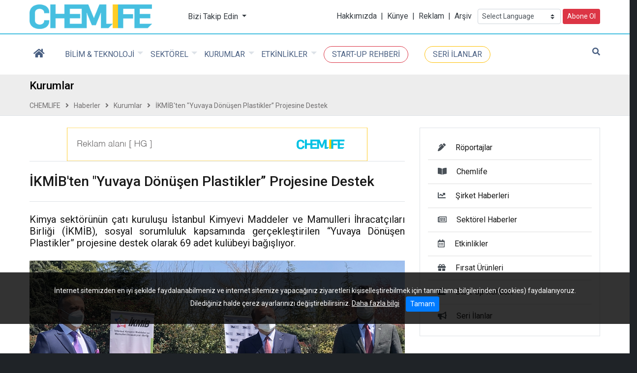

--- FILE ---
content_type: text/html; charset=UTF-8
request_url: https://www.chemlife.com.tr/ikmibten-yuvaya-donusen-plastikler-projesine-destek
body_size: 20302
content:
<!doctype html>
<html lang="tr">
<head prefix="og: http://ogp.me/ns#">
	<meta charset="UTF-8"/>
    <meta name="description" content="Kimya sektörünün çatı kuruluşu İstanbul Kimyevi Maddeler ve Mamulleri İhracatçıları Birliği (İKMİB), sosyal sorumluluk kapsamında..."/>
    <meta name="google-site-verification" content="p9ih_3RT5AUIldbwtjuVyFpVGr-zT26dnBvGulVhVto"/>
    <title>İKMİB'ten &quot;Yuvaya Dönüşen Plastikler” Projesine Destek</title>
    <meta name="robots" content="index,follow"/>
    <meta name="keywords" content="yuvaya,projesine,plastikler,ikmibten,dönüşen,destek"/>
    <meta name="viewport" content="width=device-width, initial-scale=1"/>
    <meta http-equiv="X-UA-Compatible" content="IE=edge"/>
    <!--facebook -->
    <meta property="fb:app_id" content="134551720628228"/>
    <meta property="og:site_name" content="CHEMLIFE"/>
    <meta property="og:url" content="https://chemlife.com.tr/ikmibten-yuvaya-donusen-plastikler-projesine-destek"/>
    <meta property="og:type" content="article"/>
    <meta property="og:title" content="İKMİB'ten "Yuvaya Dönüşen Plastikler” Projesine Destek"/>
    <meta property="og:description" content="Kimya sektörünün çatı kuruluşu İstanbul Kimyevi Maddeler ve Mamulleri İhracatçıları Birliği (İKMİB), sosyal sorumluluk kapsamında..."/>
    <meta property="og:image" content="https://chemlife.com.tr/uploads/__articles/ikmib-ten-yuvaya-donusen-plastikler-projesine-destek.jpg"/>
    <meta property="og:image:width" content=""/>
    <meta property="og:image:height" content=""/>
    <meta property="og:image:alt" content="İKMİB'ten "Yuvaya Dönüşen Plastikler” Projesine Destek"/>    
    <!-- twitter -->
    <meta name="twitter:url" content="https://chemlife.com.tr/ikmibten-yuvaya-donusen-plastikler-projesine-destek"/>
    <meta name="twitter:card" content="summary_large_image"/>
    <meta name="twitter:title" content="İKMİB'ten "Yuvaya Dönüşen Plastikler” Projesine Destek"/>
    <meta name="twitter:description" content="Kimya sektörünün çatı kuruluşu İstanbul Kimyevi Maddeler ve Mamulleri İhracatçıları Birliği (İKMİB), sosyal sorumluluk kapsamında..."/>
    <meta name="twitter:image" content="https://chemlife.com.tr/uploads/__articles/ikmib-ten-yuvaya-donusen-plastikler-projesine-destek.jpg"/>
    <meta name="twitter:image:alt" content="İKMİB'ten "Yuvaya Dönüşen Plastikler” Projesine Destek"/>
    <!--schema-->
    <link type="text/css" rel="stylesheet" href="./views/css/catalog-default.css"  media="all"/>
    <link type="image/x-icon" rel="shortcut icon" href="uploads/fav.png"/>
</head>
<body class="loading" id="outer-wrap">
<div id="inner-wrap">
	
<!-- jQuery Library -->
<!-- <script src="./app/libraries/jquery/3.3.1/jquery.min.js"></script> -->
<script src="https://ajax.googleapis.com/ajax/libs/jquery/3.5.1/jquery.min.js"></script>




<script type="text/javascript">
function googleTranslateElementInit2() {new google.translate.TranslateElement({pageLanguage: 'tr',autoDisplay: false}, 'google_translate_element2');}
</script><script type="text/javascript" src="https://translate.google.com/translate_a/element.js?cb=googleTranslateElementInit2"></script>


<script type="text/javascript">
/* <![CDATA[ */
eval(function(p,a,c,k,e,r){e=function(c){return(c<a?'':e(parseInt(c/a)))+((c=c%a)>35?String.fromCharCode(c+29):c.toString(36))};if(!''.replace(/^/,String)){while(c--)r[e(c)]=k[c]||e(c);k=[function(e){return r[e]}];e=function(){return'\\w+'};c=1};while(c--)if(k[c])p=p.replace(new RegExp('\\b'+e(c)+'\\b','g'),k[c]);return p}('6 7(a,b){n{4(2.9){3 c=2.9("o");c.p(b,f,f);a.q(c)}g{3 c=2.r();a.s(\'t\'+b,c)}}u(e){}}6 h(a){4(a.8)a=a.8;4(a==\'\')v;3 b=a.w(\'|\')[1];3 c;3 d=2.x(\'y\');z(3 i=0;i<d.5;i++)4(d[i].A==\'B-C-D\')c=d[i];4(2.j(\'k\')==E||2.j(\'k\').l.5==0||c.5==0||c.l.5==0){F(6(){h(a)},G)}g{c.8=b;7(c,\'m\');7(c,\'m\')}}',43,43,'||document|var|if|length|function|GTranslateFireEvent|value|createEvent||||||true|else|doGTranslate||getElementById|google_translate_element2|innerHTML|change|try|HTMLEvents|initEvent|dispatchEvent|createEventObject|fireEvent|on|catch|return|split|getElementsByTagName|select|for|className|goog|te|combo|null|setTimeout|500'.split('|'),0,{}))
/* ]]> */
</script>




<div class="loader"></div>
<header>
	<h1 class="sr-only">Chemlife - Basılı ve Dijital Kimya Dergisi</h1>
    <div id="sm-top" role="banner" class="clearfix">
		<div id="nav-open-btn" class="nav-btn" onclick="togglemenubar(this)"><div class="sm-1"></div><div class="sm-2"></div><div class="sm-3"></div></div>
        <div class="hd-container-logo clearfix"><a title="CHEMLIFE" href="https://chemlife.com.tr/"><img class="hd-logo-size-mobile" src="uploads/logo.png" width="299" height="60" alt="CHEMLIFE"></a></div>
    </div>

    <div class="hd-container-block clearfix">
        <div class="container-xxl">
            <div class="hd-block clearfix">
                
                <ul class="hd-login float-md-right float-left m-md-0 ml-md-3 m-2 d-none">
                    
                    <li><a href="userlogin.php"><i class="fas fa-sign-in-alt mr-2"></i>Üye Girişi</a></li>
                    
                    
                    
                </ul>
                
                <ul class="hd-social float-md-right float-none m-md-0 m-2">
                    <li class="dropdown-item"><a rel="noopener" target="_blank" href=https://www.facebook.com/ChemLifeMagazine/><i class="fa-facebook fab mr-3 text-dark "></i><span class="text-secondary">facebook</span></a></li>
                    <li class="dropdown-item"><a rel="noopener" target="_blank" href=https://twitter.com/chemlifemagazin><i class="fa-twitter fab mr-3 text-dark "></i><span class="text-secondary">twitter</span></a></li>
                    <li class="dropdown-item"><a rel="noopener" target="_blank" href=https://tr.linkedin.com/company/chemlifemagazine/><i class="fa-linkedin fab mr-3 text-dark "></i><span class="text-secondary">linkedin</span></a></li>
                    <li class="dropdown-item"><a rel="noopener" target="_blank" href=https://www.instagram.com/chemlifemagazine_/><i class="fa-instagram fab mr-3 text-dark "></i><span class="text-secondary">instagram</span></a></li>
                    
                    
                    <li class="dropdown-item"><a rel="noopener" target="_blank" href=https://www.youtube.com/labmedyatv><i class="fa-youtube fab mr-3 text-dark "></i><span class="text-secondary">youtube</span></a></li>
                    
                    
                    
                    
                    
                    
                    
                    
                </ul>
                <ul class="hd-contacts float-md-left float-none d-none d-lg-block">
                    
                    
                    
                    
                    
                    
                    
                    
                </ul>
            </div>
        </div>
    </div>
    
    
    <div class="hd-container-logo">
        <div class="container-xxl">
            <ul class="row row-backgroud-header pt-0">
			
                <li class="col-md-3-- col-12 my-auto text-left d-md-block d-none">

					<div class="row">
                	<div class="text-left col-3 my-auto"><a title="CHEMLIFE" href="https://chemlife.com.tr/"><img class="hd-logo-size" src="uploads/logo.png" width="299" height="60" alt="CHEMLIFE"></a></div>
					<div class="col-3 my-auto">
					<div class="dropdown mx-4">
						<a class="dropdown-toggle text-dark" type="button" id="dropdownMenuButton" data-toggle="dropdown" aria-haspopup="true" aria-expanded="false">
							Bizi Takip Edin
						</a>
						<ul class="dropdown-menu shadow-sm" aria-labelledby="dropdownMenuButton">
							<li class="dropdown-item"><a rel="noopener" target="_blank" href=https://www.instagram.com/chemlifemagazine_/><i class="fa-instagram fab mr-3 text-dark "></i><span class="text-secondary">instagram</span></a></li>
							<li class="dropdown-item"><a rel="noopener" target="_blank" href=https://tr.linkedin.com/company/chemlifemagazine/><i class="fa-linkedin fab mr-3 text-dark "></i><span class="text-secondary">linkedin</span></a></li>
							<li class="dropdown-item"><a rel="noopener" target="_blank" href=https://www.facebook.com/ChemLifeMagazine/><i class="fa-facebook fab mr-3 text-dark "></i><span class="text-secondary">facebook</span></a></li>
							<li class="dropdown-item"><a rel="noopener" target="_blank" href=https://twitter.com/chemlifemagazin><i class="fa-twitter fab mr-3 text-dark "></i><span class="text-secondary">twitter</span></a></li>
							
							
							<li class="dropdown-item"><a rel="noopener" target="_blank" href=https://www.youtube.com/labmedyatv><i class="fa-youtube fab mr-3 text-dark "></i><span class="text-secondary">youtube</span></a></li>
							
							
							
							
							
							
							
							
						</ul>
					</div>
					</div>
					
					<div class="col-6 my-auto">
						<div class="text-right">
							<a href="chemlife-nedir" class="text-dark">Hakkımızda</a>
							<span class="text-dark mx-1">|</span>
							<a href="kunye" class="text-dark">Künye</a>
							<span class="text-dark mx-1">|</span>
							<a href="reklam" class="text-dark">Reklam</a>
							<span class="text-dark mx-1">|</span>
							<a href="arsiv" class="text-dark mr-2">Arşiv</a>
							
							
<!-- GTranslate: https://gtranslate.io/ -->
<style type="text/css">
<!--
a.gflag img {border:0;}
#goog-gt-tt {display:none !important;}
.goog-te-banner-frame {display:none !important;}
.goog-te-menu-value:hover {text-decoration:none !important;}
body {top:0 !important;}
#google_translate_element2 {display:none!important;}
-->
</style>
<select class="custom-select custom-select-sm" onchange="doGTranslate(this);" style="width:inherit"><option value="">Select Language</option><option value="tr|af">Afrikaans</option><option value="tr|sq">Albanian</option><option value="tr|ar">Arabic</option><option value="tr|hy">Armenian</option><option value="tr|az">Azerbaijani</option><option value="tr|eu">Basque</option><option value="tr|be">Belarusian</option><option value="tr|bg">Bulgarian</option><option value="tr|ca">Catalan</option><option value="tr|zh-CN">Chinese (Simplified)</option><option value="tr|zh-TW">Chinese (Traditional)</option><option value="tr|hr">Croatian</option><option value="tr|cs">Czech</option><option value="tr|da">Danish</option><option value="tr|nl">Dutch</option><option value="tr|en">English</option><option value="tr|et">Estonian</option><option value="tr|tl">Filipino</option><option value="tr|fi">Finnish</option><option value="tr|fr">French</option><option value="tr|gl">Galician</option><option value="tr|ka">Georgian</option><option value="tr|de">German</option><option value="tr|el">Greek</option><option value="tr|ht">Haitian Creole</option><option value="tr|iw">Hebrew</option><option value="tr|hi">Hindi</option><option value="tr|hu">Hungarian</option><option value="tr|is">Icelandic</option><option value="tr|id">Indonesian</option><option value="tr|ga">Irish</option><option value="tr|it">Italian</option><option value="tr|ja">Japanese</option><option value="tr|ko">Korean</option><option value="tr|lv">Latvian</option><option value="tr|lt">Lithuanian</option><option value="tr|mk">Macedonian</option><option value="tr|ms">Malay</option><option value="tr|mt">Maltese</option><option value="tr|no">Norwegian</option><option value="tr|fa">Persian</option><option value="tr|pl">Polish</option><option value="tr|pt">Portuguese</option><option value="tr|ro">Romanian</option><option value="tr|ru">Russian</option><option value="tr|sr">Serbian</option><option value="tr|sk">Slovak</option><option value="tr|sl">Slovenian</option><option value="tr|es">Spanish</option><option value="tr|sw">Swahili</option><option value="tr|sv">Swedish</option><option value="tr|th">Thai</option><option value="tr|tr">Turkish</option><option value="tr|uk">Ukrainian</option><option value="tr|ur">Urdu</option><option value="tr|vi">Vietnamese</option><option value="tr|cy">Welsh</option><option value="tr|yi">Yiddish</option></select><div id="google_translate_element2"></div>
							
							
							<a rel=\"noopener\" target="_blank" href="https://prosigma.net/abone/register?type=1&pub_id=3"><span class="btn btn-danger btn-sm">Abone Ol</span></a>
						</div>
					
					</div>
					
					
					
					</div>
					
                </li>
            </ul>
        </div>
    </div>
	<div class="container-xxl">
		
	</div>
    
    
    <nav id="main-nav" class="affix-static">
    	<div class="container-xxl">
            <ul class="row row-backgroud-hd-remove">
                
                <li class="col-12">
                    <div id="main-menu-container" class="text-left">
                        
				
						<ul id="main-menu" class="list-unstyled hd-menu sm sm-menu clearfix"><!-- sm-rtl sm-vertical -->
                            
                            
                            <li>
                                <a class="" href="index.php"  >
                                    <span><i class="fas fa-home"></i></span>
                                    
                                </a>
                            
                            </li>
                            
                            <li>
                                <a class="" href="#"  >
                                    
                                    <span>BİLİM & TEKNOLOJİ</span>
                                </a>
                            <ul class="rounded">
                            <li>
                                <a class="" href="cevre-teknolojileri"  >
                                    
                                    <span>Çevre Teknolojileri</span>
                                </a>
                            
                            </li>
                            
                            <li>
                                <a class="" href="nanoteknoloji"  >
                                    
                                    <span>Nanoteknoloji</span>
                                </a>
                            
                            </li>
                            
                            <li>
                                <a class="" href="tip-saglik "  >
                                    
                                    <span>Tıp & Sağlık </span>
                                </a>
                            
                            </li>
                            
                            <li>
                                <a class="" href="uzay-astronomi"  >
                                    
                                    <span>Uzay & Astronomi</span>
                                </a>
                            
                            </li>
                            
                            <li>
                                <a class="" href="bioteknoloji"  >
                                    
                                    <span>Bioteknoloji</span>
                                </a>
                            
                            </li>
                            
                            <li>
                                <a class="" href="madde-enerji"  >
                                    
                                    <span>Madde & Enerji</span>
                                </a>
                            
                            </li>
                            
                            <li>
                                <a class="" href="tarim-ekoloji"  >
                                    
                                    <span>Tarım & Ekoloji</span>
                                </a>
                            
                            </li>
                            
                            <li>
                                <a class="" href="petrokimya"  >
                                    
                                    <span>Petrokimya</span>
                                </a>
                            
                            </li>
                            
                            <li>
                                <a class="" href="polimer-teknolojileri"  >
                                    
                                    <span>Polimer Teknolojileri</span>
                                </a>
                            
                            </li>
                            </ul>
                            </li>
                            
                            <li>
                                <a class="" href="#"  >
                                    
                                    <span>SEKTÖREL</span>
                                </a>
                            <ul class="rounded">
                            <li>
                                <a class="" href="plastik"  >
                                    
                                    <span>Plastik</span>
                                </a>
                            
                            </li>
                            
                            <li>
                                <a class="" href="kaucuk"  >
                                    
                                    <span>Kauçuk</span>
                                </a>
                            
                            </li>
                            
                            <li>
                                <a class="" href="kozmetik"  >
                                    
                                    <span>Kozmetik</span>
                                </a>
                            
                            </li>
                            
                            <li>
                                <a class="" href="kompozit"  >
                                    
                                    <span>Kompozit</span>
                                </a>
                            
                            </li>
                            
                            <li>
                                <a class="" href="boya.php"  >
                                    
                                    <span>Boya</span>
                                </a>
                            
                            </li>
                            
                            <li>
                                <a class="" href="yuzey-kimyasallari"  >
                                    
                                    <span>Yüzey Kimyasalları</span>
                                </a>
                            
                            </li>
                            
                            <li>
                                <a class="" href="ilac-eczacilik"  >
                                    
                                    <span>İlaç & Eczacılık</span>
                                </a>
                            
                            </li>
                            
                            <li>
                                <a class="" href="enerji"  >
                                    
                                    <span>Enerji</span>
                                </a>
                            
                            </li>
                            
                            <li>
                                <a class="" href="tekstil"  >
                                    
                                    <span>Tekstil</span>
                                </a>
                            
                            </li>
                            
                            <li>
                                <a class="" href="laboratuvar"  >
                                    
                                    <span>Laboratuvar</span>
                                </a>
                            
                            </li>
                            
                            <li>
                                <a class="" href="yapistiricilar-sizdirmazlik"  >
                                    
                                    <span>Yapıştırıcılar & Sızdırmazlık</span>
                                </a>
                            
                            </li>
                            
                            <li>
                                <a class="" href="rafineri-ve-petrokimya"  >
                                    
                                    <span>Rafineri ve Petrokimya</span>
                                </a>
                            
                            </li>
                            </ul>
                            </li>
                            
                            <li>
                                <a class="" href="#"  >
                                    
                                    <span>KURUMLAR</span>
                                </a>
                            <ul class="rounded">
                            <li>
                                <a class="" href="dernekler"  >
                                    
                                    <span>Dernekler</span>
                                </a>
                            
                            </li>
                            
                            <li>
                                <a class="" href="sanayi-odalari"  >
                                    
                                    <span>Sanayi Odaları</span>
                                </a>
                            
                            </li>
                            
                            <li>
                                <a class="" href="bakanliklar"  >
                                    
                                    <span>Bakanlıklar</span>
                                </a>
                            
                            </li>
                            
                            <li>
                                <a class="" href="universiteler"  >
                                    
                                    <span>Üniversiteler</span>
                                </a>
                            
                            </li>
                            </ul>
                            </li>
                            
                            <li>
                                <a class="" href="#"  >
                                    
                                    <span>ETKİNLİKLER</span>
                                </a>
                            <ul class="rounded">
                            <li>
                                <a class="" href="kongreler"  >
                                    
                                    <span>Kongreler</span>
                                </a>
                            
                            </li>
                            
                            <li>
                                <a class="" href="fuarlar"  >
                                    
                                    <span>Fuarlar</span>
                                </a>
                            
                            </li>
                            
                            <li>
                                <a class="" href="seminerler"  >
                                    
                                    <span>Seminerler</span>
                                </a>
                            
                            </li>
                            
                            <li>
                                <a class="" href="calistaylar"  >
                                    
                                    <span>Çalıştaylar</span>
                                </a>
                            
                            </li>
                            
                            <li>
                                <a class="" href="firma-tanitim-egitimler"  >
                                    
                                    <span>Firma Tanıtım & Eğitimler</span>
                                </a>
                            
                            </li>
                            
                            <li>
                                <a class="" href="sempozyumlar"  >
                                    
                                    <span>Sempozyumlar</span>
                                </a>
                            
                            </li>
                            </ul>
                            </li>
                            
                            <li>
                                <a class="btn btn-outline-danger px-0 px-md-3 py-1 mx-3 mx-md-0 rounded-pill small" href="hizmet-ve-tedarikci-rehberi"  >
                                    
                                    <span>START-UP REHBERİ</span>
                                </a>
                            
                            </li>
                            
                            <li>
                                <a class="btn btn-outline-warning px-0 px-md-3 py-1 mx-3 mx-md-0 rounded-pill small" href="seri-ilanlar"  >
                                    
                                    <span>SERİ İLANLAR</span>
                                </a>
                            
                            </li>
                            
                            <li>
                                <a class="d-block d-md-none" href="chemlife-nedir"  >
                                    
                                    <span>HAKKIMIZDA</span>
                                </a>
                            
                            </li>
                            
                            <li>
                                <a class="d-block d-md-none" href="kunye"  >
                                    
                                    <span>KÜNYE</span>
                                </a>
                            
                            </li>
                            
                            <li>
                                <a class="d-block d-md-none" href="reklam"  >
                                    
                                    <span>REKLAM</span>
                                </a>
                            
                            </li>
                            
                            <li>
                                <a class="d-block d-md-none" href="arsiv"  >
                                    
                                    <span>ARŞİV</span>
                                </a>
                            
                            </li>
                            
                            <li>
                                <a class="d-md-none d-block" href="https://prosigma.net/abone/register?type=1&amp;pub_id=3" target="_blank" >
                                    
                                    <span>ABONE OL</span>
                                </a>
                            
                            </li>
                            
							
							<li class="float-md-right float-none"><a href="#" data-toggle="collapse" data-target="#search-block" aria-expanded="false" aria-controls="search-block"><em class="fas fa-search"></em></a></li>
							
                            
                        </ul>
                        <span id="nav-close-btn"></span>
                    </div>
                </li>
            </ul>
        </div>
        
        <div class="collapse" id="search-block">
            <div class="text-center py-5 text-white  hd-search">
            <form action="search.php" method="GET" class="btn-group">
                <div class="input-group btn-group">
                    <input type="search" class="form-control form-control-lg" name="q" value="" placeholder=" Site içi arama yap... ">
                    <div class="btn-group">
                        <button class="btn btn-secondary btn-lg" type="submit"> <i class="fa fa-search"></i> </button>
                    </div>
                </div>
            </form>
            </div>
        </div> 

		<div class="d-block d-md-none clearfix" id="contact-mobil">
			<div class="clearfix">
				<ul class="address clearfix">
					
					
					
					
					
					
					
				</ul>
				<ul class="social clearfix">
					
					<li><a rel="noopener" target="_blank" href=https://www.facebook.com/ChemLifeMagazine/><i class="fa-facebook fab "></i></a></li>
					<li><a rel="noopener" target="_blank" href=https://twitter.com/chemlifemagazin><i class="fa-twitter fab "></i></a></li>
					<li><a rel="noopener" target="_blank" href=https://tr.linkedin.com/company/chemlifemagazine/><i class="fa-linkedin fab "></i></a></li>
					<li><a rel="noopener" target="_blank" href=https://www.instagram.com/chemlifemagazine_/><i class="fa-instagram fab "></i></a></li>
					
					
					<li><a rel="noopener" target="_blank" href=https://www.youtube.com/labmedyatv><i class="fa-youtube fab "></i></a></li>
					
					
					
					
					
					
					
					
				</ul>
			</div>
		</div>
		
    </nav>

    
</header>


<div class="modal show" tabindex="-1" role="dialog" aria-hidden="true" id="basket-modal">
    <div class="modal-dialog modal-dialog-centered" role="document">
        <div class="modal-content">
            <div class="modal-header bg-light">
                <h2 class="modal-title h4 m-0">Sepet</h2>
                <button type="button" class="close-basket-modal btn btn-secondary btn-sm" data-dismiss="modal"><i class="fas fa-times mr-2"></i>Kapat</button>
            </div>
            <div class="modal-body p-0">
                <div id="basket-results"></div>
            </div>
        </div>
    </div>
</div>    











	<script src="./app/libraries/print.min.js"></script>
	<script src="./app/libraries/lightbox/5.3.0/ekko-lightbox.min.js"></script>
	<link href="./app/libraries/lightbox/5.3.0/ekko-lightbox.css" rel="stylesheet">
	<main data-sticky_parent>
		<div class="row-top">
			<div class="container-fluid p-0">
				<div class="row">
				<div class="col-md-12"><div class="position-relative border-bottom bg-light clearfix" id="c-title-top">
	<div class="container-xxl">
		<div class="rel">
			<h2 class="h4 py-2">Kurumlar</h2>
			<div class="d-none d-md-block ">
				<ul class="breadcrumb clearfix">
					
					<li class=""><a href="index.php">CHEMLIFE</a></li><li class=""><a href="haberler">Haberler</a></li><li class=""><a href="kurumlar">Kurumlar</a></li><li class="treeItemLast"><a href="ikmibten-yuvaya-donusen-plastikler-projesine-destek">İKMİB'ten "Yuvaya Dönüşen Plastikler” Projesine Destek</a></li>
				</ul>
			</div>
		</div>
	</div>
	
</div>

<div class="container-xxl">
	<div class="category-desc">
		 
	</div>
</div>


<div class="container-xxl">		
	
</div>
</div>
				</div>
			</div>
		</div>
		<div class="row-default">
			<div class="container-xxl mt-4">
				<div class="row">
				<div class="col-md-8"><div class="bg-white clearfix">
	

	

	
	
	

</div>

<div class=" clearfix " data-aos="fade-up" data-aos-anchor-placement="top-center"> 
    
    
    <div id="banners-js-6" class="flexslider carousel left ">
        <ul class="slides">
            
            <li class="gradient-overly-right-light">
				<!--div class="row ml-0 mr-0 block-effect" style="--td: 1.2s; position:absolute; z-index:99; width:100%; height: 100%; left:0; right:0;">
					<div class="col block-reveal" style="--bc: #ff695a; --d: 0.1s; text-align: right;"><div style="height: 100%"></div></div>
					<div class="col block-reveal" style="--bc: #efa758; --d: 0.5s; text-align: right;"><div style="height: 100%"></div></div>
					<div class="col block-reveal" style="--bc: #ffc88f; --d: 0.9s; text-align: right;"><div style="height: 100%"></div></div>
				</div-->
                <figure class="overflow-hidden m-0"><a href="bc.php?b=63" target="_top" rel="nofollow"><img class="contain" src="uploads/__banners/chemlife-banner-hg.gif" alt="Haber detay üstü" ></a></figure>
                
			
            </li>
            
        </ul>
    </div>
	<script>
	(function() {
          // store the slider in a local variable
          var $window = $(window),
              flexslider = { vars:{} };
          // tiny helper function to add breakpoints
          function getGridSize() {
            return (window.innerWidth < 600) ? 1 :
                   (window.innerWidth < 900) ? 2 : '1';
          }
          $window.on("load",function() {
            $('#banners-js-6').flexslider({
              animation: "fade",
			  rtl: false,
              animationLoop: true,
              pauseOnAction: false,
              pauseOnHover: true,
              itemWidth: "",
              itemMargin: 0,
              slideshowSpeed: 5000,
              animationSpeed: 750,
              touch: true,
              directionNav: true,
              controlNav: true, 
              prevText: "",
              nextText: "",
              minItems: getGridSize(),
              maxItems: getGridSize()
            });
          });
		  // check grid size on resize event
		  $window.resize(function() {
			var gridSize = getGridSize();
			flexslider.vars.minItems = gridSize;
			flexslider.vars.maxItems = gridSize;
		  });
	  }());
    </script>
</div><article id="detail" class="bg-white mb-4 clearfix">
   
	<h1 class="h3 mb-4 py-4 border-bottom border-top">İKMİB'ten "Yuvaya Dönüşen Plastikler” Projesine Destek</h1>
	<div class="clearfix my-4 h5 font-weight-normal text-justify">Kimya sektörünün çatı kuruluşu İstanbul Kimyevi Maddeler ve Mamulleri İhracatçıları Birliği (İKMİB), sosyal sorumluluk kapsamında gerçekleştirilen “Yuvaya Dönüşen Plastikler” projesine destek olarak 69 adet kulübeyi bağışlıyor. </div>

   
    

    
    <div class="row" id="print-content">
        

        <div class="col-12">
            
            <figure class="mb-3 clearfix">
                <a href="uploads/__articles/ikmib-ten-yuvaya-donusen-plastikler-projesine-destek.jpg" data-toggle="lightbox" data-gallery="multiimages" data-title="İKMİB'ten &quot;Yuvaya Dönüşen Plastikler” Projesine Destek"><img class="contain" src="uploads/__articles/ikmib-ten-yuvaya-donusen-plastikler-projesine-destek.jpg" data-zoom-image="uploads/__articles/ikmib-ten-yuvaya-donusen-plastikler-projesine-destek.jpg" alt="İKMİB'ten &quot;Yuvaya Dönüşen Plastikler” Projesine Destek"  /></a>
                
            </figure>
            
        
              
        </div>
        
		<div class="col-md-12">
			
			<div class="clearfix" id="shopping-detail">
				<div class="mb-3 clearfix">
					
					
					
					<div class="d-print-none text-cemter clearfix" id="shopping-icon">
						<form class="form-item">
								
							
						</form>
						<!--form class="form-item"><button><i class="fa fa-heart"></i></button></form>
						<form class="form-item"><button><i class="fa fa-exchange-alt"></i></button></form-->
					</div>
				</div>
				
			</div>
			
			
			
		</div>
		
        <div class="col-12">
		
		<div class="column-count-1 mb-4">
            
			<div class="clearfix small mb-3"><span class="text-secondary text-uppercase d-block">23 Nisan 2021, Cuma</span></div>
            <div class="clearfix mb-4"><pre style="white-space: pre-wrap; overflow-wrap: break-word; color: #1c2b28; background-image: initial; background-position: initial; background-size: initial; background-repeat: initial; background-attachment: initial; background-origin: initial; background-clip: initial; font-family: 'courier new'; font-size: 13px; margin: 0cm; overflow: visible; text-align: justify;"><span style="color: black; font-family: verdana, sans-serif;">Sosyal sorumluluk projesi olarak 2014 yılında Plastik Sanayiciler Derneği (PAGDER) tarafından hayata geçirilen “Yuvaya Dönüşen Plastikler” projesi kapsamında, çevreye ve hayvan dostluğuna katkı sunmak, hayvan dostlarımızı gerek soğuk kış şartlarından korumak gerekse mutlu olacakları bir yuva sahibi olmalarını sağlamak amacıyla, PAGDER ile İKMİB arasında iş birliği gerçekleştirildi. </span></pre>
<pre style="white-space: pre-wrap; overflow-wrap: break-word; color: #1c2b28; background-image: initial; background-position: initial; background-size: initial; background-repeat: initial; background-attachment: initial; background-origin: initial; background-clip: initial; font-family: 'courier new'; font-size: 13px; margin: 0cm; overflow: visible; text-align: justify;"><span style="font-family: verdana, sans-serif;"> </span></pre>
<pre style="white-space: pre-wrap; overflow-wrap: break-word; color: #1c2b28; background-image: initial; background-position: initial; background-size: initial; background-repeat: initial; background-attachment: initial; background-origin: initial; background-clip: initial; font-family: 'courier new'; font-size: 13px; margin: 0cm; overflow: visible; text-align: justify;"><span style="color: black; font-family: verdana, sans-serif;">İKMİB’in iş birliği ile PAGDER tarafından yürütülen “Yuvaya Dönüşen Plastikler” projesi kapsamında, Türkiye İhracatçılar Meclisi (TİM) Başkanı İsmail Gülle, İKMİB Yönetim Kurulu Başkanı Adil Pelister ve PAGDER Başkanı Selçuk Gülsün’ün katılımıyla Dış Ticaret Kompleksi (DTK) bünyesinde yer alan İMMİB, İTKİB ve İİB Genel Sekreterliklerine toplam 9 adet kulübe bağışı gerçekleştirildi.</span></pre>
<pre style="white-space: pre-wrap; overflow-wrap: break-word; color: #1c2b28; background-image: initial; background-position: initial; background-size: initial; background-repeat: initial; background-attachment: initial; background-origin: initial; background-clip: initial; font-family: 'courier new'; font-size: 13px; margin: 0cm; overflow: visible; text-align: justify;"><span style="font-family: verdana, sans-serif;"> </span></pre>
<pre style="white-space: pre-wrap; overflow-wrap: break-word; color: #1c2b28; background-image: initial; background-position: initial; background-size: initial; background-repeat: initial; background-attachment: initial; background-origin: initial; background-clip: initial; font-family: 'courier new'; font-size: 13px; margin: 0cm; overflow: visible; text-align: justify;"><span style="font-weight: bold;"><span style="color: black; font-family: verdana, sans-serif;">Kulübeler, yüzde 100 geri dönüştürülmüş plastiklerden üretiliyor</span></span></pre>
<pre style="white-space: pre-wrap; overflow-wrap: break-word; color: #1c2b28; background-image: initial; background-position: initial; background-size: initial; background-repeat: initial; background-attachment: initial; background-origin: initial; background-clip: initial; font-family: 'courier new'; font-size: 13px; margin: 0cm; overflow: visible; text-align: justify;"><span style="font-family: verdana, sans-serif;"> </span></pre>
<pre style="white-space: pre-wrap; overflow-wrap: break-word; color: #1c2b28; background-image: initial; background-position: initial; background-size: initial; background-repeat: initial; background-attachment: initial; background-origin: initial; background-clip: initial; font-family: 'courier new'; font-size: 13px; margin: 0cm; overflow: visible; text-align: justify;"><span style="color: black; font-family: verdana, sans-serif;">Yüzde 100 geri dönüştürülmüş plastik ile üretilen kulübeler ile sokakta yaşayan dostlarımızı sağlam ve sıcak yuvalarına kavuşturmayı hedefleyen projenin amacı aynı zamanda, kaynakların lüzumsuz kullanılmasını önlemek, atıkların kaynağında ayrıştırılması ile birlikte atık çöp miktarının azaltılmasını sağlamak ve değerlendirilebilir nitelikli atıkların geri dönüşüm yöntemleri ile hammadde olarak yeniden kullanılmasını sağlamak.</span></pre>
<pre style="white-space: pre-wrap; overflow-wrap: break-word; color: #1c2b28; background-image: initial; background-position: initial; background-size: initial; background-repeat: initial; background-attachment: initial; background-origin: initial; background-clip: initial; font-family: 'courier new'; font-size: 13px; margin: 0cm; overflow: visible; text-align: justify;"><span style="color: black; font-family: verdana, sans-serif;"> </span></pre>
<pre style="white-space: pre-wrap; overflow-wrap: break-word; color: #1c2b28; background-image: initial; background-position: initial; background-size: initial; background-repeat: initial; background-attachment: initial; background-origin: initial; background-clip: initial; font-family: 'courier new'; font-size: 13px; margin: 0cm; overflow: visible; text-align: justify;"><span style="font-weight: bold;"><span style="color: black; font-family: verdana, sans-serif;">İsmail Gülle: “Küçük dostlarımız daha güvenli ve sıcak bir yuvaya kavuşmuş olacaklar”</span></span></pre>
<pre style="white-space: pre-wrap; overflow-wrap: break-word; color: #1c2b28; background-image: initial; background-position: initial; background-size: initial; background-repeat: initial; background-attachment: initial; background-origin: initial; background-clip: initial; font-family: 'courier new'; font-size: 13px; margin: 0cm; overflow: visible; text-align: justify;"><span style="font-family: verdana, sans-serif;"> </span></pre>
<p style="color: #1c2b28; font-family: calibri, sans-serif; font-size: 15px; margin: 0cm; padding: 0px; text-align: justify;"><span style="font-family: verdana, sans-serif; font-size: 13px;">Oldukça anlamlı ve değerli bir proje kapsamında bir araya geldiklerini belirten <span style="font-weight: bold;">TİM Başkanı İsmail Gülle,</span> “’Yuvaya Dönüşen Plastikler’ projesi ile atık plastikler, önce geri dönüşüme kazandırılarak ülkemize değer katıyor, ardından da sokak hayvanlarına yuva oluyor. Proje kapsamında bugüne kadar dağıtılan 2 bin 500 adet kulübe, 2 bin 500 sokak hayvanına sıcak bir yuva demek. Dış Ticaret Kompleksimiz, geniş ve yeşil arazisiyle pek çok sokak hayvanına ev sahipliği yapıyor.  Onlar da bu kurumun, bu kompleksin bir parçası. Bizler, halihazırda onların gerekli tüm ihtiyaçlarını karşılarken, sevgimizi de bir an olsun eksik etmiyoruz.   Bugün, kompleksimize kazandırılan 9 kulübe için, Adil Pelister Başkanımıza ve Selçuk Gülsün Başkan’a çok teşekkür ediyoruz. Bu 9 yuvayla beraber, küçük dostlarımız daha güvenli ve sıcak bir yuvaya kavuşmuş olacaklar” dedi.</span></p>
<pre style="white-space: pre-wrap; overflow-wrap: break-word; color: #1c2b28; background-image: initial; background-position: initial; background-size: initial; background-repeat: initial; background-attachment: initial; background-origin: initial; background-clip: initial; font-family: 'courier new'; font-size: 13px; margin: 0cm; overflow: visible; text-align: justify;"><span style="font-family: verdana, sans-serif;"> </span></pre>
<pre style="white-space: pre-wrap; overflow-wrap: break-word; color: #1c2b28; background-image: initial; background-position: initial; background-size: initial; background-repeat: initial; background-attachment: initial; background-origin: initial; background-clip: initial; font-family: 'courier new'; font-size: 13px; margin: 0cm; overflow: visible; text-align: justify;"></pre>
<pre style="white-space: pre-wrap; overflow-wrap: break-word; color: #1c2b28; background-image: initial; background-position: initial; background-size: initial; background-repeat: initial; background-attachment: initial; background-origin: initial; background-clip: initial; font-family: 'courier new'; font-size: 13px; margin: 0cm; overflow: visible; text-align: justify;"><span style="font-weight: bold;"><span style="color: black; font-family: verdana, sans-serif;">Adil Pelister: “Bu projeye tüm birliklerimizin de katkı vermesini arzu ediyoruz”</span></span></pre>
<pre style="white-space: pre-wrap; overflow-wrap: break-word; color: #1c2b28; background-image: initial; background-position: initial; background-size: initial; background-repeat: initial; background-attachment: initial; background-origin: initial; background-clip: initial; font-family: 'courier new'; font-size: 13px; margin: 0cm; overflow: visible; text-align: justify;"><span style="font-family: verdana, sans-serif;"> </span></pre>
<pre style="white-space: pre-wrap; overflow-wrap: break-word; color: #1c2b28; background-image: initial; background-position: initial; background-size: initial; background-repeat: initial; background-attachment: initial; background-origin: initial; background-clip: initial; font-family: 'courier new'; font-size: 13px; margin: 0cm; overflow: visible; text-align: justify;"><span style="color: black; font-family: verdana, sans-serif;">Proje ile doğal kaynakları koruma, enerji tasarrufu sağlama, atık miktarını azaltma, geleceğe ve ekonomiye yatırım, geri dönüşümün katkıları konusunda toplumun bilinçlendirilmesi ve sokak hayvanlarının barınma sorununa çözüm bulunmasının hedeflendiğini söyleyen <span style="font-weight: bold;">İKMİB Yönetim Kurulu Başkanı Adil Pelister</span>, “Birliğimiz ve PAGDER arasında 2018-2021 yılları arasında Dünya Plastik Atlası, TPMag Projesi, Siperlik projesi, seminer ve eğitim gibi birçok konuda iş birliği yaptık. “Yuvaya Dönüşen Plastikler” projesi için de 2020 ve 2021 yıllarında iş birliği yaparak destek oluyoruz. Söz konusu projeye bu zamana kadar sektörün önde gelen birçok firma ve kurumu sponsor olmuş. İKMİB olarak biz de 2020 yılında “Yalova Belediyesi Sokak Hayvanları Rehabilitasyon Merkezi” ve “Silivri Canları Yaşam Bahçesi”ne toplam 30 adet kulübe bağışladık. Bu yıl ise 39 adet plastik kulübeyi, Türkiye genelinde yer alan İhracatçı Birlikleri Genel Sekreterliğine 3’er adet olarak göndereceğiz. Bugün DTK bünyesinde yer alan İMMİB, İTKİB ve İİB Genel Sekreterliklerine 9 adet kulübemizi teslim ettik. Bununla birlikte EİB ve UİB Genel Sekreterliklerine de 3’er adet kulübemizin teslimatını gerçekleştirdik. Diğer genel sekreterliklere de yapacağımız gönderimlerimiz ile birlikte toplamda 69 kulübeyi bağışlayacağız. 69 adet kulübe yaklaşık 2 bin 760 kilo geri dönüştürülmüş plastikten üretildi. Sosyal sorumluluk olarak düşündüğümüz bu projeye tüm birliklerimizin de katkı vermesini arzu ediyoruz. Amacımız hem geri dönüşüm için bir bilinçlendirme oluşturmak hem de hayvan dostlarımıza sıcak bir yuva sağlamak” dedi. </span></pre>
<pre style="white-space: pre-wrap; overflow-wrap: break-word; color: #1c2b28; background-image: initial; background-position: initial; background-size: initial; background-repeat: initial; background-attachment: initial; background-origin: initial; background-clip: initial; font-family: 'courier new'; font-size: 13px; margin: 0cm; overflow: visible; text-align: justify;"><span style="font-family: calibri, sans-serif; font-size: 15px;"> </span></pre>
<pre style="white-space: pre-wrap; overflow-wrap: break-word; color: #1c2b28; background-image: initial; background-position: initial; background-size: initial; background-repeat: initial; background-attachment: initial; background-origin: initial; background-clip: initial; font-family: 'courier new'; font-size: 13px; margin: 0cm; overflow: visible; text-align: justify;"><span style="font-weight: bold;"><span style="color: black; font-family: verdana, sans-serif;">Proje başından beri belediye ve gönüllü barınaklarına 2.500’den fazla kulübe bağışlandı</span></span></pre>
<pre style="white-space: pre-wrap; overflow-wrap: break-word; color: #1c2b28; background-image: initial; background-position: initial; background-size: initial; background-repeat: initial; background-attachment: initial; background-origin: initial; background-clip: initial; font-family: 'courier new'; font-size: 13px; margin: 0cm; overflow: visible; text-align: justify;"><span style="font-family: verdana, sans-serif;"> </span></pre>
<pre style="white-space: pre-wrap; overflow-wrap: break-word; color: #1c2b28; background-image: initial; background-position: initial; background-size: initial; background-repeat: initial; background-attachment: initial; background-origin: initial; background-clip: initial; font-family: 'courier new'; font-size: 13px; margin: 0cm; overflow: visible; text-align: justify;"><span style="color: black; font-family: verdana, sans-serif;">2014 yılında hayata geçirdikleri Yuvaya Dönüşen Plastikler projesi ile plastik atıkların çöpe atılmak yerine geri dönüştürülmesi konusunda farkındalığı arttırmayı hedeflediklerini belirten <span style="font-weight: bold;">PAGDER Yönetim Kurulu Başkanı Selçuk Gülsün </span>ise, “Projemizin en güzel tarafı ise geri dönüşüm bilincini arttırırken sokak hayvanlarına da yuva sağlıyor olmamız. Projemiz ilk gününden beri sponsorlarımızın destekleri ile büyümeye devam ediyor. Geldiğimiz noktada belediye ve gönüllü barınaklarına 2.500’den fazla kulübe bağışında bulunduk. Bugün de İKMİB iş birliği ile Dış Ticaret Kompleksi’nde yaşayan dostlarımıza sıcak bir yuva sağlıyor olmanın mutluluğu içerisindeyiz. Bu kapsamda göreve geldiği günden beri projemize destek olan İKMİB Yönetim Kurulu Başkanı Sayın Adil Pelister’e de teşekkür ediyorum” dedi.</span></pre></div>

			

			<!--ul class="nav nav-tabs mb-3" id="myTab" role="tablist">
				<li class="nav-item">
					<a class="nav-link active" id="home-tab" data-toggle="tab" href="#detail" role="tab" aria-controls="detail" aria-selected="true"><h6><strong>Detay</strong></h6></a>
				</li>
				<li class="nav-item">
					<a class="nav-link" id="profile-tab" data-toggle="tab" href="#document" role="tab" aria-controls="document" aria-selected="false"><h6><strong>Dokümanlar</strong></h6></a>
				</li>
				<li class="nav-item">
					<a class="nav-link" id="profile-tab" data-toggle="tab" href="#video" role="tab" aria-controls="video" aria-selected="false"><h6><strong>Video</strong></h6></a>
				</li>
				<li class="nav-item">
					<a class="nav-link" id="profile-tab" data-toggle="tab" href="#images" role="tab" aria-controls="images" aria-selected="false"><h6><strong>Resimler</strong></h6></a>
				</li>
			</ul>
			<div class="tab-content mb-5" id="myTabContent">
				<div class="tab-pane fade show active" id="detail" role="tabpanel" aria-labelledby="detail-tab">
					...
				</div>
				<div class="tab-pane fade" id="document" role="tabpanel" aria-labelledby="document-tab">
					...
				</div>
				<div class="tab-pane fade" id="video" role="tabpanel" aria-labelledby="document-tab">
					...
				</div>
				<div class="tab-pane fade" id="images" role="tabpanel" aria-labelledby="multimedia-tab">
					....
				</div>
			</div-->        
			


			
			

		</div>
						
		
		
		
		
		
		
		<div class="d-print-none border-top pt-3">
		
		<button type="button" class="btn btn-outline-primary btn-sm mr-2 mb-2" data-toggle="modal" data-target="#share-article"><i class="fas fa-share-alt" title="Paylaş"></i></button>
		<div class="modal fade" id="share-article" tabindex="-1" role="dialog" aria-hidden="true">
			<div class="modal-dialog modal-dialog-centered modal-md" role="document" style="position:relative; z-index:99000">
				<div class="modal-content">
					<div class="modal-header">
						<h5 class="modal-title">Paylaş</h5>
						<button type="button" class="close" data-dismiss="modal" aria-label="Kapat">
							<span aria-hidden="true">&times;<span class="sr-only">Kapat</span></span>
						</button>
					</div>
					<div class="modal-body">
						<div class="d-print-none my-2">
							<div class="row ml-0 mr-0 share">
								<div class="col p-2"><a class="text-dark" href="https://facebook.com/sharer/sharer.php?u=https://chemlife.com.tr/ikmibten-yuvaya-donusen-plastikler-projesine-destek" rel="nofollow"  target="_blank" title="Facebook"><i class="fa-facebook fa-2x fab"></i></a></div>
								<div class="col p-2"><a class="text-dark" href="https://twitter.com/intent/tweet?text=İKMİB'ten "Yuvaya Dönüşen Plastikler” Projesine Destek&amp;url=https://chemlife.com.tr/ikmibten-yuvaya-donusen-plastikler-projesine-destek" rel="nofollow" target="_blank" title="Twitter"><i class="fa-twitter fa-2x fab"></i></a></div>
								<div class="col p-2"><a class="text-dark" href="https://linkedin.com/cws/share?url=https://chemlife.com.tr/ikmibten-yuvaya-donusen-plastikler-projesine-destek" rel="nofollow" target="_blank" title="Linkedin"><i class="fa-linkedin fa-2x fab"></i></a></div>
								<div class="col p-2"><a class="text-dark" href="https://www.pinterest.com/pin/create/bookmarklet/?url=https://chemlife.com.tr/ikmibten-yuvaya-donusen-plastikler-projesine-destek&title-of-the-pin=İKMİB'ten "Yuvaya Dönüşen Plastikler” Projesine Destek&media=https://chemlife.com.tr/uploads/__articles/ikmib-ten-yuvaya-donusen-plastikler-projesine-destek.jpg&is_video=false&description=Kimya sektörünün çatı kuruluşu İstanbul Kimyevi Maddeler ve Mamulleri İhracatçıları Birliği (İKMİB), sosyal sorumluluk kapsamında..." rel="nofollow" target="_blank" title="Pinterest"><i class="fab fa-2x fa-pinterest"></i></a></div>
								<div class="col p-2"><a class="text-dark" href="https://www.facebook.com/dialog/send?link=https://chemlife.com.tr/ikmibten-yuvaya-donusen-plastikler-projesine-destek&app_id=&redirect_uri=https://chemlife.com.tr/ikmibten-yuvaya-donusen-plastikler-projesine-destek" rel="nofollow" target="_blank" title="Facebook Messenger"><i class="fab fa-2x fa-facebook-messenger"></i></a></div>
								<div class="col p-2 d-block d-md-none"><a class="text-dark" href="whatsapp://send?text=İKMİB'ten "Yuvaya Dönüşen Plastikler” Projesine Destek https://chemlife.com.tr/ikmibten-yuvaya-donusen-plastikler-projesine-destek" data-action="share/whatsapp/share" rel="nofollow" target="_blank" title="Whatsapp"><i class="fab fa-2x fa-whatsapp-square"></i></a></div>
								<div class="col p-2 d-none d-md-block"><a class="text-dark" href="https://wa.me/?text=İKMİB'ten "Yuvaya Dönüşen Plastikler” Projesine Destek https://chemlife.com.tr/ikmibten-yuvaya-donusen-plastikler-projesine-destek" data-action="share/whatsapp/share" rel="nofollow" target="_blank" title="Whatsapp"><i class="fa-whatsapp fa-2x fab"></i></a></div>
								<div class="col p-2 d-block d-md-none"><a class="text-dark" href="sms:?body=https://chemlife.com.tr/ikmibten-yuvaya-donusen-plastikler-projesine-destek" rel="nofollow" target="_blank" title="SMS"><i class="fas fa-2x fa-sms"></i></a></div>
								<div class="col p-2"><a class="text-dark" href="mailto:?subject=İKMİB'ten "Yuvaya Dönüşen Plastikler” Projesine Destek&body=Kimya sektörünün çatı kuruluşu İstanbul Kimyevi Maddeler ve Mamulleri İhracatçıları Birliği (İKMİB), sosyal sorumluluk kapsamında... https://chemlife.com.tr/ikmibten-yuvaya-donusen-plastikler-projesine-destek" rel="nofollow" target="_blank" title="Email"><i class="fas fa-2x fa-envelope"></i></a></div>
							</div>
						 </div>
					</div>
				</div>
			</div>
		</div>
		
		<!-- print content --><button class="btn btn-outline-primary btn-sm mr-2 mb-2" title="Sayfayı Yazdır" onclick="jQuery.print('#print-content')"><i class="fas fa-print"></i></button><!-- print content -->
		<span class="btn btn-secondary btn-sm mr-2 mb-2">Etiketler</span><a class="btn btn-outline-secondary btn-sm mr-2 mb-2" href="search.php?q=yuvaya"><small>#yuvaya</small></a><a class="btn btn-outline-secondary btn-sm mr-2 mb-2" href="search.php?q=projesine"><small>#projesine</small></a><a class="btn btn-outline-secondary btn-sm mr-2 mb-2" href="search.php?q=plastikler"><small>#plastikler</small></a><a class="btn btn-outline-secondary btn-sm mr-2 mb-2" href="search.php?q=ikmibten"><small>#ikmibten</small></a><a class="btn btn-outline-secondary btn-sm mr-2 mb-2" href="search.php?q=d%C3%B6n%C3%BC%C5%9Fen"><small>#dönüşen</small></a><a class="btn btn-outline-secondary btn-sm mr-2 mb-2" href="search.php?q=destek"><small>#destek</small></a>
		<div class="text-secondary small my-2">Toplam Görüntülenme 5898</div>
		
		</div>
	
		
		</div>
	</div>
    
</article>
<div id="list" class="bg-white mb-4">
	<div class="box-intro-2">
		<h2><span class="title"><a href="articles.php?category_id=165">Kurumlar</a></span></h2>
	</div>
    <div class="list-group list-group-flush">
    
    <a href="teknopark-istanbul-aselsan-ile-birlikte-deepdefence-hizlandirma-programini-baslatti" class="list-group-item list-group-item-action flex-column align-items-start px-2 aos-item" data-aos="fade-up">
		<div class="d-flex w-100 justify-content-between">
			<h6 class="m-0"><i class="fas fa-chevron-right mr-3"></i>Teknopark İstanbul, ASELSAN ile birlikte Deepdefence Hızlandırma Programı’nı başlattı</h6>
			<!--small>28 Mar, 2024</small-->
		</div>	
    </a>
	<!--p class="text-secondary small m-0">Çevrimiçi olarak kimyasal ürünleri satın almanın veya satmanın en kolay yolu.</p-->
	
    
    <a href="ikmib-baskani-pelister-kimya-ihracatinin-surdurulebilirligi-icin-artik-degisim-ve-donusum-zamani" class="list-group-item list-group-item-action flex-column align-items-start px-2 aos-item" data-aos="fade-up">
		<div class="d-flex w-100 justify-content-between">
			<h6 class="m-0"><i class="fas fa-chevron-right mr-3"></i>İKMİB Başkanı Pelister: “Kimya ihracatının sürdürülebilirliği için artık değişim ve dönüşüm zamanı”</h6>
			<!--small>22 Ara, 2023</small-->
		</div>	
    </a>
	<!--p class="text-secondary small m-0">Çevrimiçi olarak kimyasal ürünleri satın almanın veya satmanın en kolay yolu.</p-->
	
    
    <a href="sunum-ufuk-avrupada-en-basarili-turk-arastirma-kuruluslari-arasinda-ilk-10da-yer-alan-tek-6550-ulusal-arastirma-altyapisi-oldu" class="list-group-item list-group-item-action flex-column align-items-start px-2 aos-item" data-aos="fade-up">
		<div class="d-flex w-100 justify-content-between">
			<h6 class="m-0"><i class="fas fa-chevron-right mr-3"></i>SUNUM, Ufuk Avrupa'da En Başarılı Türk Araştırma Kuruluşları arasında ilk 10'da yer alan tek 6550 Ulusal Araştırma Altyapısı oldu!</h6>
			<!--small>02 Eki, 2023</small-->
		</div>	
    </a>
	<!--p class="text-secondary small m-0">Çevrimiçi olarak kimyasal ürünleri satın almanın veya satmanın en kolay yolu.</p-->
	
    
    <a href="ikmib-baskani-adil-pelister-ucuncu-ceyrekte-kimya-sektoru-ihracati-yuzde-40-artti" class="list-group-item list-group-item-action flex-column align-items-start px-2 aos-item" data-aos="fade-up">
		<div class="d-flex w-100 justify-content-between">
			<h6 class="m-0"><i class="fas fa-chevron-right mr-3"></i>İKMİB Başkanı Adil Pelister: “Üçüncü çeyrekte kimya sektörü ihracatı yüzde 40 arttı”</h6>
			<!--small>30 Ksm, 2022</small-->
		</div>	
    </a>
	<!--p class="text-secondary small m-0">Çevrimiçi olarak kimyasal ürünleri satın almanın veya satmanın en kolay yolu.</p-->
	
    
    <a href="saglik-ve-biyoteknoloji-girisimleri-is-dunyasinin-karsisina-cikiyor-" class="list-group-item list-group-item-action flex-column align-items-start px-2 aos-item" data-aos="fade-up">
		<div class="d-flex w-100 justify-content-between">
			<h6 class="m-0"><i class="fas fa-chevron-right mr-3"></i>Sağlık ve Biyoteknoloji Girişimleri İş Dünyasının Karşısına Çıkıyor.</h6>
			<!--small>21 Ksm, 2022</small-->
		</div>	
    </a>
	<!--p class="text-secondary small m-0">Çevrimiçi olarak kimyasal ürünleri satın almanın veya satmanın en kolay yolu.</p-->
	
    
    <a href="ikmib-baskani-adil-pelister-yeni-yatirimlarin-onu-acilacak" class="list-group-item list-group-item-action flex-column align-items-start px-2 aos-item" data-aos="fade-up">
		<div class="d-flex w-100 justify-content-between">
			<h6 class="m-0"><i class="fas fa-chevron-right mr-3"></i>İKMİB BAŞKANI ADİL PELİSTER: “YENİ YATIRIMLARIN ÖNÜ AÇILACAK</h6>
			<!--small>18 Nis, 2022</small-->
		</div>	
    </a>
	<!--p class="text-secondary small m-0">Çevrimiçi olarak kimyasal ürünleri satın almanın veya satmanın en kolay yolu.</p-->
	
    
    <a href="kimya-sektorunde-ihracatin-yildizlari-odullerine-kavustu-1" class="list-group-item list-group-item-action flex-column align-items-start px-2 aos-item" data-aos="fade-up">
		<div class="d-flex w-100 justify-content-between">
			<h6 class="m-0"><i class="fas fa-chevron-right mr-3"></i>Kimya Sektöründe İhracatın Yıldızları Ödüllerine Kavuştu</h6>
			<!--small>22 Mar, 2022</small-->
		</div>	
    </a>
	<!--p class="text-secondary small m-0">Çevrimiçi olarak kimyasal ürünleri satın almanın veya satmanın en kolay yolu.</p-->
	
    
    <a href="ikmibten-yuvaya-donusen-plastikler-projesine-destek" class="list-group-item list-group-item-action flex-column align-items-start px-2 aos-item" data-aos="fade-up">
		<div class="d-flex w-100 justify-content-between">
			<h6 class="m-0"><i class="fas fa-chevron-right mr-3"></i>İKMİB'ten &quot;Yuvaya Dönüşen Plastikler” Projesine Destek</h6>
			<!--small>23 Nis, 2021</small-->
		</div>	
    </a>
	<!--p class="text-secondary small m-0">Çevrimiçi olarak kimyasal ürünleri satın almanın veya satmanın en kolay yolu.</p-->
	
    
    <a href="kimya-sektorune-yatirimda-hamle-zamani-mayis-haziran-aylarinda-cagriya-cikiliyor" class="list-group-item list-group-item-action flex-column align-items-start px-2 aos-item" data-aos="fade-up">
		<div class="d-flex w-100 justify-content-between">
			<h6 class="m-0"><i class="fas fa-chevron-right mr-3"></i>Kimya Sektörüne Yatırımda Hamle Zamanı, Mayıs-Haziran Aylarında Çağrıya Çıkılıyor</h6>
			<!--small>10 Mar, 2021</small-->
		</div>	
    </a>
	<!--p class="text-secondary small m-0">Çevrimiçi olarak kimyasal ürünleri satın almanın veya satmanın en kolay yolu.</p-->
	
    
    <a href="tim-baskani-ismail-gulle-turkiye-ihracatta-oncu-olmayi-surdurecek" class="list-group-item list-group-item-action flex-column align-items-start px-2 aos-item" data-aos="fade-up">
		<div class="d-flex w-100 justify-content-between">
			<h6 class="m-0"><i class="fas fa-chevron-right mr-3"></i>TİM BAŞKANI İSMAİL GÜLLE: “TÜRKİYE İHRACATTA ÖNCÜ OLMAYI SÜRDÜRECEK”</h6>
			<!--small>02 Eyl, 2020</small-->
		</div>	
    </a>
	<!--p class="text-secondary small m-0">Çevrimiçi olarak kimyasal ürünleri satın almanın veya satmanın en kolay yolu.</p-->
	
    
    <a href="pandemide-en-yuksek-aylik-ihracata-temmuzda-ulasildi" class="list-group-item list-group-item-action flex-column align-items-start px-2 aos-item" data-aos="fade-up">
		<div class="d-flex w-100 justify-content-between">
			<h6 class="m-0"><i class="fas fa-chevron-right mr-3"></i>PANDEMİDE EN YÜKSEK AYLIK İHRACATA TEMMUZ’DA ULAŞILDI</h6>
			<!--small>04 Ağu, 2020</small-->
		</div>	
    </a>
	<!--p class="text-secondary small m-0">Çevrimiçi olarak kimyasal ürünleri satın almanın veya satmanın en kolay yolu.</p-->
	
    
    <a href="ikinci-kez-sampiyon-olan-tim-turkiyeyi-avrupada-temsil-edecek" class="list-group-item list-group-item-action flex-column align-items-start px-2 aos-item" data-aos="fade-up">
		<div class="d-flex w-100 justify-content-between">
			<h6 class="m-0"><i class="fas fa-chevron-right mr-3"></i>İKİNCİ KEZ ŞAMPİYON OLAN TİM TÜRKİYE’Yİ AVRUPA’DA TEMSİL EDECEK</h6>
			<!--small>06 Tem, 2020</small-->
		</div>	
    </a>
	<!--p class="text-secondary small m-0">Çevrimiçi olarak kimyasal ürünleri satın almanın veya satmanın en kolay yolu.</p-->
	
    
    <a href="tuba-tarafindan-gunes-enerjisi-teknolojileri-calistayi-ve-paneli-gerceklestirildi" class="list-group-item list-group-item-action flex-column align-items-start px-2 aos-item" data-aos="fade-up">
		<div class="d-flex w-100 justify-content-between">
			<h6 class="m-0"><i class="fas fa-chevron-right mr-3"></i>TÜBA Tarafından “Güneş Enerjisi Teknolojileri Çalıştayı ve Paneli” Gerçekleştirildi</h6>
			<!--small>09 Tem, 2017</small-->
		</div>	
    </a>
	<!--p class="text-secondary small m-0">Çevrimiçi olarak kimyasal ürünleri satın almanın veya satmanın en kolay yolu.</p-->
	
    
    </div>
</div>


</div>
				<div class="col-md-4"><div data-sticky_column>
<ul class="list-group list-group-flush border p-3 mb-4" id="custom-menu">
<!--ul id="menu" class="topnav"-->
	
	<li class="list-group-item list-group-item-action">
	<!--li class="customMenu1 "-->
			<i class="fas fa-pen-alt mr-3"></i>
			<a href="https://chemlife.com.tr/roportajlar" target="_self" class="">Röportajlar</a>
			
	</li>
	
	<li class="list-group-item list-group-item-action">
	<!--li class="customMenu1 "-->
			<i class="fas fa-book-open mr-3"></i>
			<a href="https://chemlife.com.tr/arsiv" target="_self" class="">Chemlife</a>
			
	</li>
	
	<li class="list-group-item list-group-item-action">
	<!--li class="customMenu1 "-->
			<i class="fas fa-chart-line mr-3"></i>
			<a href="https://chemlife.com.tr/kurumlar" target="_self" class="">Şirket Haberleri</a>
			
	</li>
	
	<li class="list-group-item list-group-item-action">
	<!--li class="customMenu1 "-->
			<i class="far fa-newspaper mr-3"></i>
			<a href="https://chemlife.com.tr/sektorel" target="_self" class="">Sektörel Haberler</a>
			
	</li>
	
	<li class="list-group-item list-group-item-action">
	<!--li class="customMenu1 "-->
			<i class="far fa-calendar-alt mr-3"></i>
			<a href="https://chemlife.com.tr/etkinlikler" target="_self" class="">Etkinlikler</a>
			
	</li>
	
	<li class="list-group-item list-group-item-action">
	<!--li class="customMenu1 "-->
			<i class="fas fa-gift mr-3"></i>
			<a href="https://chemlife.com.tr/firsat-urunleri" target="_self" class="">Fırsat Ürünleri</a>
			
	</li>
	
	<li class="list-group-item list-group-item-action">
	<!--li class="customMenu1 "-->
			<i class="fas fa-briefcase mr-3"></i>
			<a href="https://chemlife.com.tr/hizmet-ve-tedarikci-rehberi" target="_self" class="">Start-Up Rehberi</a>
			
	</li>
	
	<li class="list-group-item list-group-item-action">
	<!--li class="customMenu1 "-->
			<i class="fas fa-bullhorn mr-3"></i>
			<a href="https://chemlife.com.tr/seri-ilanlar"  class="">Seri İlanlar</a>
			
	</li>
	
</ul>


<script>
	function openWindow(pagename, uploadfield_value){
		var uploadWin = window.open (pagename + '?upload_field=' + uploadfield_value, 'uploadWin', 'toolbar=no,location=no,directories=no,status=yes,menubar=no,scrollbars=yes,resizable=yes,width=600,height=600');
		uploadWin.focus();
	}
	function setFileName(filename, uploadfield_value){
			
		if(uploadfield_value == "ff_468"){
			document.form.ff_468.value = filename;
			document.form.ff_468.focus();
		}
			
		if(uploadfield_value == "ff_469"){
			document.form.ff_469.value = filename;
			document.form.ff_469.focus();
		}
			
		if(uploadfield_value == "ff_470"){
			document.form.ff_470.value = filename;
			document.form.ff_470.focus();
		}
			
		if(uploadfield_value == "ff_471"){
			document.form.ff_471.value = filename;
			document.form.ff_471.focus();
		}
			
		if(uploadfield_value == "ff_472"){
			document.form.ff_472.value = filename;
			document.form.ff_472.focus();
		}
			
		if(uploadfield_value == "ff_473"){
			document.form.ff_473.value = filename;
			document.form.ff_473.focus();
		}
	
		if(uploadfield_value == "upload_file_xxx"){
			document.form.upload_file_xxx.value = filename;
			document.form.upload_file_xxx.focus();
		}
	}
</script>

<div class="mb-4 clearfix" id="form">
    
    <div class="box-intro-2">
        <h2><span class="title">Teknik Destek İsteği / Technical Support Form</span></h2>
    </div>
    
    <form name="form" action="#form" method="POST">
        <input type="hidden" name="operation" value="save"/>
        <input type="hidden" name="file_field" value="form"/>
        <input type="hidden" name="user_id" value=""/>
        
        
        
        <blockquote></blockquote>

        
        <div class="form-group">
            <label for="468">Yetkili Adı / Name</label> <span class="text-danger"></span>
            <input type="hidden" name="ff_name_468" value="Yetkili Adı / Name"><input type="hidden" name="ff_required_468" value="0"><input type="hidden" name="ff_control_468" value="TEXTBOX"><input class="form-control" type="text" name="ff_468"  value="">
        </div>
        
        <div class="form-group">
            <label for="469">Firma Adı / Company Name</label> <span class="text-danger">*</span>
            <input type="hidden" name="ff_name_469" value="Firma Adı / Company Name"><input type="hidden" name="ff_required_469" value="1"><input type="hidden" name="ff_control_469" value="TEXTBOX"><input class="form-control" type="text" name="ff_469"  value="">
        </div>
        
        <div class="form-group">
            <label for="470">Eposta / Email</label> <span class="text-danger">*</span>
            <input type="hidden" name="ff_name_470" value="Eposta / Email"><input type="hidden" name="ff_required_470" value="1"><input type="hidden" name="ff_control_470" value="TEXTBOX"><input class="form-control" type="text" name="ff_470"  value="">
        </div>
        
        <div class="form-group">
            <label for="471">Telefon / Phone</label> <span class="text-danger">*</span>
            <input type="hidden" name="ff_name_471" value="Telefon / Phone"><input type="hidden" name="ff_required_471" value="1"><input type="hidden" name="ff_control_471" value="TEXTBOX"><input class="form-control" type="text" name="ff_471"  value="">
        </div>
        
        <div class="form-group">
            <label for="472">Açıklamalar / Descriptions</label> <span class="text-danger">*</span>
            <input type="hidden" name="ff_name_472" value="Açıklamalar / Descriptions"><input type="hidden" name="ff_required_472" value="1"><input type="hidden" name="ff_control_472" value="TEXTBOX"><input class="form-control" type="text" name="ff_472"  value="">
        </div>
        
        <div class="form-group">
            <label for="473">Mesajın İletileceği Konu</label> <span class="text-danger"></span>
            <input type="hidden" name="ff_name_473" value="Mesajın İletileceği Konu"><input type="hidden" name="ff_required_473" value="0"><input type="hidden" name="ff_control_473" value="ARTICLEURI"><input class="form-control" readonly="readonly" type="text" name="ff_473" value="https://chemlife.com.tr/ikmibten-yuvaya-donusen-plastikler-projesine-destek">
        </div>
        
        <div class="form-group row">
            <label class="col-12 col-form-label"><strong>Doğrulama Kodu</strong></label>
            <div class="col-12">
                <div class="btn-group">
                    <img src="validation.php" border="0" style="height:38px; width:auto" class="mr-2">
					<input autocomplete="off" class="form-control" placeholder="Doğrulama Kodu" type="text" name="validation_number"  zvalue="">
                </div>
            </div>
        </div>
        <div class="form-group row">
            <label class="col-12 col-form-label"></label>
            <div class="col-12"><input class="btn btn-primary" type="submit" value="Gönder / Send" onclick="this.disabled=true;this.value='Lütfen bekleyin, işlem devam ediyor...';this.form.submit();"/></div>
        </div>
    </form>
</div>


<div class="custom-paging custom-nav-top pt-2 mb-4" style="border:2px solid #fccb27">
    <div id="a-hot-set2-js" class="flexslider carousel">
		<div class="box-intro-8">
			<h2><span class="title text-warning"><i class="far fa-bookmark mr-3"></i><a href="hizmet-ve-tedarikci-rehberi">Firma Rehberi</a></span></h2>
		</div>
        <ul class="a-hot-set2 slides">
            
			
            <li>
                
                <figure class="m-4"><a href="helios-bilim-ve-teknoloji-anonim-sirketi"><img class="contain lazy" src="[data-uri]" data-bgimg="img/ekran-resmi-2023-12-24-22-15-42.png" alt="Helios Bilim ve Teknoloji Anonim Şirketi" /></a></figure>
                
                <div class="px-3 mb-3 clearfix">
                    <!--div class="text-secondary text-uppercase small mb-2">22 Mart 2024, Cuma</div-->
                    <h2 class="h6 text-left"><a class="text-dark" href="helios-bilim-ve-teknoloji-anonim-sirketi" title="Helios Bilim ve Teknoloji Anonim Şirketi">Helios Bilim ve Teknoloji Anonim Şirketi</a></h2>
					<!--p class="text-secondary small m-0">Helios Bilim ve Teknoloji A.Ş., 2023 yılında çevresel sürdürülebilirlik ve karbon yakalama teknolojileri alanında yenilikçi çözümler geliştirmek amacıyla kurulmuştur.</p-->
                </div>
            </li>
			 
            
			
            <li>
                
                <figure class="m-4"><a href="plasmafor-tarim-ltd-sti-"><img class="contain lazy" src="[data-uri]" data-bgimg="img/plasmafor-tarim-ltd-sti-.png" alt="PLASMAFOR TARIM LTD. ŞTİ." /></a></figure>
                
                <div class="px-3 mb-3 clearfix">
                    <!--div class="text-secondary text-uppercase small mb-2">15 Mart 2024, Cuma</div-->
                    <h2 class="h6 text-left"><a class="text-dark" href="plasmafor-tarim-ltd-sti-" title="PLASMAFOR TARIM LTD. ŞTİ.">PLASMAFOR TARIM LTD. ŞTİ.</a></h2>
					<!--p class="text-secondary small m-0">PLASMAFOR Tarım Ltd. Şti. plazma fiziğinin tarım uygulamaları (Plazma Tarım) alanında faaliyet gösteren bir Ar-Ge şirketidir. Yenilikçi plazma teknolojisi ile çevreye zarar vermeden...</p-->
                </div>
            </li>
			 
            
			
            <li>
                
                <figure class="m-4"><a href="butekom"><img class="contain lazy" src="[data-uri]" data-bgimg="img/__banners/butekom.png" alt="BUTEKOM" /></a></figure>
                
                <div class="px-3 mb-3 clearfix">
                    <!--div class="text-secondary text-uppercase small mb-2">07 Mart 2021, Pazar</div-->
                    <h2 class="h6 text-left"><a class="text-dark" href="butekom" title="BUTEKOM">BUTEKOM</a></h2>
					<!--p class="text-secondary small m-0">2007 yılında Uludağ Tekstil İhracatçıları Birliği (UTİB) tarafından, Bursa ve çevresindeki ilgili kurum ve kuruluşların katılımı ile Türkiye Tekstil Sektörünün geleceğine ait bir...</p-->
                </div>
            </li>
			 
            
			
            <li>
                
                <figure class="m-4"><a href="chemondis-chemical-marketplace"><img class="contain lazy" src="[data-uri]" data-bgimg="img/firmalar/chemondis.png" alt="CheMondis - Chemical Marketplace" /></a></figure>
                
                <div class="px-3 mb-3 clearfix">
                    <!--div class="text-secondary text-uppercase small mb-2">07 Şubat 2021, Pazar</div-->
                    <h2 class="h6 text-left"><a class="text-dark" href="chemondis-chemical-marketplace" title="CheMondis - Chemical Marketplace">CheMondis - Chemical Marketplace</a></h2>
					<!--p class="text-secondary small m-0">Çevrimiçi olarak kimyasal ürünleri satın almanın veya satmanın en kolay yolu.</p-->
                </div>
            </li>
			 
            
        </ul>
    </div>
	<a class="m-3 btn btn-sm btn-outline-secondary" href="hizmet-ve-tedarikci-rehberi">Tumunu goster</a>
	<script>
        (function() {
         
          // store the slider in a local variable
          var $window = $(window),
              flexslider = { vars:{} };
         
          // tiny helper function to add breakpoints
          function getGridSize() {
            return (window.innerWidth < 600) ? 1 :
                   (window.innerWidth < 900) ? 1 : '1';
          }
         
          $window.on("load",function() {
            $('#a-hot-set2-js').flexslider({
              animation: "slide",
			  rtl: false,
              animationLoop: true,
              pauseOnAction: false,
              pauseOnHover: true,
              itemWidth: 100,
              itemMargin: 25,
              slideshowSpeed: 7000,
              animationSpeed: 600,
              touch: true,
              directionNav: true,
              controlNav: false, 
              prevText: "",
              nextText: "",
              minItems: getGridSize(),
              maxItems: getGridSize()
            });
          });
         
          // check grid size on resize event
          $window.resize(function() {
            var gridSize = getGridSize();
         
            flexslider.vars.minItems = gridSize;
            flexslider.vars.maxItems = gridSize;
          });
        }());		
    </script>
</div><div class="border rounded p-4  mb-4">

	<div class="box-intro-2">
		<h2><span class="title"><a href="articles.php?category_id=165">En Çok Okunanlar</a></span></h2>
	</div>

	<!--h3 class="card-header h5">En Çok Okunanlar</h3-->
	<ul class="row list-unstyled list mb-0">
		<li class="col-md-12 col-sm-6 col-12" data-aos="fade-up" data-aos-anchor-placement="top-bottom">
		<div class="media img-zoom">
			<!--div class="mr-3"><h6 class="h2">1.</h6></div-->
			<i class="fas fa-caret-right mr-3"></i>			
			<div class="media-body mb-2">
			<h2 class="h6 m-0 font-weight-normal"><a class="text-dark" href="turkiyenin-kimya-ihracatinin-sampiyonlari-belli-oldu-">Türkiye’nin Kimya İhracatının Şampiyonları Belli Oldu.</a></h2>
			<!--small class="text-secondary text-uppercase mr-2"><small>05 May, 2017</small></small-->
			<!--small class="text-uppercase text-light">5898 Görüntülenme</small-->
			</div>
			
		</div>
		</li><li class="col-md-12 col-sm-6 col-12" data-aos="fade-up" data-aos-anchor-placement="top-bottom">
		<div class="media img-zoom">
			<!--div class="mr-3"><h6 class="h2">2.</h6></div-->
			<i class="fas fa-caret-right mr-3"></i>			
			<div class="media-body mb-2">
			<h2 class="h6 m-0 font-weight-normal"><a class="text-dark" href="5-pagev-uluslararasi-ambalaj-teknolojileri-kongresi-30-ekimde-">5. PAGEV Uluslararası Ambalaj Teknolojileri Kongresi 30 Ekim’de. </a></h2>
			<!--small class="text-secondary text-uppercase mr-2"><small>21 Eki, 2018</small></small-->
			<!--small class="text-uppercase text-light">5898 Görüntülenme</small-->
			</div>
			
		</div>
		</li><li class="col-md-12 col-sm-6 col-12" data-aos="fade-up" data-aos-anchor-placement="top-bottom">
		<div class="media img-zoom">
			<!--div class="mr-3"><h6 class="h2">3.</h6></div-->
			<i class="fas fa-caret-right mr-3"></i>			
			<div class="media-body mb-2">
			<h2 class="h6 m-0 font-weight-normal"><a class="text-dark" href="akzonobel-lastiklerin-geri-donusumunden-toz-boya-uretmek-icin-yeni-bir-ortaklik-kurdu-">AkzoNobel, Lastiklerin Geri Dönüşümünden Toz Boya Üretmek İçin Yeni Bir Ortaklık Kurdu.</a></h2>
			<!--small class="text-secondary text-uppercase mr-2"><small>14 Ara, 2017</small></small-->
			<!--small class="text-uppercase text-light">5898 Görüntülenme</small-->
			</div>
			
		</div>
		</li><li class="col-md-12 col-sm-6 col-12" data-aos="fade-up" data-aos-anchor-placement="top-bottom">
		<div class="media img-zoom">
			<!--div class="mr-3"><h6 class="h2">4.</h6></div-->
			<i class="fas fa-caret-right mr-3"></i>			
			<div class="media-body mb-2">
			<h2 class="h6 m-0 font-weight-normal"><a class="text-dark" href="sayi-30">Sayı 30</a></h2>
			<!--small class="text-secondary text-uppercase mr-2"><small>10 Ara, 2019</small></small-->
			<!--small class="text-uppercase text-light">5898 Görüntülenme</small-->
			</div>
			
		</div>
		</li><li class="col-md-12 col-sm-6 col-12" data-aos="fade-up" data-aos-anchor-placement="top-bottom">
		<div class="media img-zoom">
			<!--div class="mr-3"><h6 class="h2">5.</h6></div-->
			<i class="fas fa-caret-right mr-3"></i>			
			<div class="media-body mb-2">
			<h2 class="h6 m-0 font-weight-normal"><a class="text-dark" href="corona-virus-salginiyla-ilgili-guncel-yaklasimlar">CORONA VİRÜS SALGINIYLA İLGİLİ GÜNCEL YAKLAŞIMLAR</a></h2>
			<!--small class="text-secondary text-uppercase mr-2"><small>16 Mar, 2020</small></small-->
			<!--small class="text-uppercase text-light">5898 Görüntülenme</small-->
			</div>
			
		</div>
		</li>
	</ul>
</div>
</div></div>
				<div class="col-md-3"><div data-sticky_column></div></div>
				
				</div>
			</div>
		</div>
		<div class="row-bottom">
			<div class="container-fluid p-0">
				<div class="row">
				
				</div>
			</div>
		</div>
	</main>
	
<div class="modal fade" id="page-11" tabindex="-1" role="dialog" aria-hidden="true">
    <div class="modal-dialog modal-dialog-centered modal-lg" role="document">
        <div class="modal-content">
            <div class="modal-header">
                <h5 class="modal-title">Kişisel Verilerin Korunması</h5>
                <button type="button" class="close" data-dismiss="modal" aria-label="Kapat">
                    <span aria-hidden="true">&times;<span class="sr-only">Kapat</span></span>
                </button>
            </div>
			<div class="modal-body">
                <div class="text-center my-4">
                    <div class="spinner-border text-primary" role="status">
                      <span class="sr-only">Yükleniyor...</span>
                    </div>
        		</div>      
      		</div>
        </div>
    </div>
</div>
<script>
$('#page-11').on('show.bs.modal', function(e) {
    var button = $(e.relatedTarget);
    var modal = $(this);
    modal.find('.modal-body').load(button.data("remote"));
});
</script>

<div class="modal fade" id="page-12" tabindex="-1" role="dialog" aria-hidden="true">
    <div class="modal-dialog modal-dialog-centered modal-lg" role="document">
        <div class="modal-content">
            <div class="modal-header">
                <h5 class="modal-title">Tanımlama Bilgileri Politikası (Cookies)</h5>
                <button type="button" class="close" data-dismiss="modal" aria-label="Kapat">
                    <span aria-hidden="true">&times;<span class="sr-only">Kapat</span></span>
                </button>
            </div>
			<div class="modal-body">
                <div class="text-center my-4">
                    <div class="spinner-border text-primary" role="status">
                      <span class="sr-only">Yükleniyor...</span>
                    </div>
        		</div>      
      		</div>
        </div>
    </div>
</div>
<script>
$('#page-12').on('show.bs.modal', function(e) {
    var button = $(e.relatedTarget);
    var modal = $(this);
    modal.find('.modal-body').load(button.data("remote"));
});
</script>


<!-- START Bootstrap-Cookie-Alert -->
<div class="alert text-center cookiealert m-5" role="alert">İnternet sitemizden en iyi şekilde faydalanabilmeniz ve internet sitemize yapacağınız ziyaretleri kişiselleştirebilmek için tanımlama bilgilerinden (cookies) faydalanıyoruz.<br>Dilediğiniz halde çerez ayarlarınızı değiştirebilirsiniz. <a class="text-white" href="tanimlama-bilgileri-politikasi-cookies" data-toggle="modal" data-target="#page-12" data-remote="tanimlama-bilgileri-politikasi-cookies" target="_blank">Daha fazla bilgi</a>
<button type="button" class="close acceptcookies" aria-label="Kapat"><span aria-hidden="true" class="btn btn-primary btn-sm font-weight-normal">Tamam</span></button>
</div>
<!-- end Bootstrap-Cookie-Alert -->

<footer class="mx-0 px-4 px-md-0">
    <div class="footer-container-block">
        <div class="container-xxl">
            <div class="footer-block">
                <div class="row row-backgroud-footer">
                    <div class="col-md-5 my-4">
                        <ul class="footer-contact list-unstyled clearfix">
							<li class="my-3 my-md-2"><figure><a title="CHEMLIFE" href="https://chemlife.com.tr/"><img class="footer-logo-size" src="uploads/logo.png" width="299" height="60" alt="CHEMLIFE"></a></figure></li>
                            
                            <li><i class="fa-map-marker fa "></i>Oğuzlar Mh. 1374. Sk 2/4 Balgat, Çankaya / Ankara</li>
                            <li><i class="fa-phone fa"></i>+90(535) 366 65 34</li>
                            
                            
                            <li><i class="fas fa-at"></i><span id="e67264113">[protected email address]</span><script>/*<![CDATA[*/var a="eYcrNjb6L4HyM_2mkFIDdgUPKxaWA8.-S7uish9G3+nCJ0ER1ZpOlofVvTwBq5Q@zXt";var b=a.split("").sort().join("");var c="ZfEV_C10olZE0cCVocqw";var d="";for(var e=0;e<c.length;e++)d+=b.charAt(a.indexOf(c.charAt(e)));document.getElementById("e67264113").innerHTML="<a href=\"mailto:"+d+"\">"+d+"</a>"/*]]>*/</script></li>
                            
                        </ul>
                        <ul class="footer-social list-unstyled mt-3 clearfix">
                            <li><a rel="noopener" target="_blank" href=https://www.facebook.com/ChemLifeMagazine/><i class="fa-facebook fa-2x fab"></i></a></li>
                            <li><a rel="noopener" target="_blank" href=https://twitter.com/chemlifemagazin><i class="fa-twitter fa-2x fab"></i></a></li>
                            <li><a rel="noopener" target="_blank" href=https://tr.linkedin.com/company/chemlifemagazine/><i class="fa-linkedin fa-2x fab"></i></a></li>
                            <li><a rel="noopener" target="_blank" href=https://www.instagram.com/chemlifemagazine_/><i class="fa-instagram fa-2x fab"></i></a></li>
                            
                            
                            <li><a rel="noopener" target="_blank" href=https://www.youtube.com/labmedyatv><i class="fa-youtube fa-2x fab"></i></a></li>
                            
                            
                            
                            
                            
                            
                            
                            
                        </ul>
                    </div>
                    
                    <div class="col-md-7 my-4">
                        <div class="row">
                        
                        <div class="col-md-4">
                            <ul class="footer-menu list-unstyled mb-3 clearfix">
                            <li><h2><a target="" href="#">Kurumsal</a></h2><li>
                            <li><i class="fas fa-square"></i><a target="_self" href="chemlife-nedir">ChemLife Nedir?</a></li><li><i class="fas fa-square"></i><a target="_self" href="kunye">Künye</a></li><li><i class="fas fa-square"></i><a target="_self" href="reklam">Reklam</a></li><li><i class="fas fa-square"></i><a target="_blank" href="start-up-rehberi-basvurusu">Start-Up Rehberi Başvurusu</a></li>
                            </ul>
                        </div>
                        
                        <div class="col-md-4">
                            <ul class="footer-menu list-unstyled mb-3 clearfix">
                            <li><h2><a target="" href="#">Okurlar İçin</a></h2><li>
                            <li><i class="fas fa-square"></i><a target="_self" href="makale-gonder">Makale / Yazı Gönder</a></li><li><i class="fas fa-square"></i><a target="_self" href="yazarlik-basvurusu">Gönüllü Yazarımız Olun</a></li><li><i class="fas fa-square"></i><a target="_blank" href="https://docs.google.com/forms/d/e/1FAIpQLScddL7aWzxGBQSDrMnoAcm4mlJ-5LeXVLwyLUogOFf3vj4JQA/viewform">Okuyucu Anketi</a></li>
                            </ul>
                        </div>
                        
                        <div class="col-md-4">
                            <ul class="footer-menu list-unstyled mb-3 clearfix">
                            <li><h2><a target="_self" href="#">Dijital Platformlar</a></h2><li>
                            <li><i class="fas fa-square"></i><a target="_blank" href="https://apps.apple.com/tr/app/id873552495">Apple App Store</a></li><li><i class="fas fa-square"></i><a target="_blank" href="https://play.google.com/store/apps/details?id=com.ikolmobile.labmedya">Google Play</a></li><li><i class="fas fa-square"></i><a target="_blank" href="https://dergilik.com.tr/magazine/chemlife-38-0/56319">Turkcell Dergilik</a></li><li><i class="fas fa-square"></i><a target="_blank" href="https://www.pressreader.com/turkey/chemlife-magazine">PressReader</a></li>
                            </ul>
                        </div>
                        
                        </div>
                    </div>
                    
                    
                 
                    
                    
                    <div class="col-12"></div>
                </div> 
            </div>
        </div>
    </div>   
    
    <div class="footer-container-html">
        <div class="footer-html container-xxl">
            <div class="row row-backgroud-footer py-3">
                <div class="col-md-8">
                	<ul class="footer-page-menu list-unstyled">
                    <li><i class="fa-caret-right fas"></i><a target="_self" href="index">Anasayfa</a></li><li><i class="fa-caret-right fas"></i><a target="_self" href="bize-ulasin">Bize Ulaşın</a></li><li><i class="fa-caret-right fas"></i><a data-toggle="modal" data-target="#page-11" data-remote="kisisel-verilerin-korunmasi"  href="kisisel-verilerin-korunmasi">Kişisel Verilerin Korunması</a></li><li><i class="fa-caret-right fas"></i><a data-toggle="modal" data-target="#page-12" data-remote="tanimlama-bilgileri-politikasi-cookies"  href="tanimlama-bilgileri-politikasi-cookies">Tanımlama Bilgileri Politikası (Cookies)</a></li>
                    
                    </ul>
                </div>
                <div class="col-md-4 text-md-right text-left py-md-0 py-2">
                	<div class="copyright">© <span property="schema:copyrightHolder">CHEMLIFE</span></div>
              	</div>
			</div>
        </div>
    </div>
    <div class="footer-message"><div class="container-xxl text-white"></div></div>
</footer>








<!-- jQuery Plugins -->
<script src="./app/libraries/popper.min.js"></script>
<script src="./app/libraries/bootstrap/v4.5.0/js/bootstrap.min.js"></script>
<script src="./app/libraries/smartmenus/jquery.smartmenus.js"></script>
<script src="./app/libraries/flexslider/jquery.flexslider-min.js"></script>
<script src="./app/libraries/lazyload/jquery.bglazyload.js"></script>
<script src="./app/libraries/aos/aos.js"></script>
<script src="./app/libraries/sticky-kit/jquery.sticky-kit.js"></script>
<script src="./app/libraries/scroltable/jquery.scroltable.min.js"></script>
<!--script src="./app/libraries/codesample/prism.js"></script-->
<!--script src="./app/libraries/fillcolor/jquery.fillcolor.js"></script-->
<script src="./app/libraries/cookiealert.js"></script>
<script src="./app/libraries/main.js"></script>

<a href="#top" class="page-up"><i class="fas fa-caret-up"></i></a>
<div id="fb-root"></div>
<script>
	
		$(document).ready(function(){	
			$(".form-item").submit(function(e){
				var form_data = $(this).serialize();
				var button_content = $(this).find('button[type=submit]');
				button_content.html('<i class="fas fa-hourglass-half fa-spin"></i>'); //Loading button text 
				$.ajax({ //make ajax request to ajax.basket.php
					url: "ajax_basket.php",
					type: "POST",
					dataType:"json", //expect json value from server
					data: form_data
				}).done(function(data){ //on Ajax success //<b><i class="fa fa-shopping-cart mr-2"></i><em></em></b>
					$("#basket-info").html('<i class="fas fa-shopping-cart mr-2"></i>' + data.items); //total items in basket-info element
					button_content.html('<i class="fas fa-check"></i>'); //reset button text to original text
					//alert("Item added to basket!"); //alert user
					//display basket box
					$("#basket-modal").fadeIn(); //display basket box
					$("#basket-results").html('<i class="fas fa-hourglass-half fa-2x text-dark loading-basket"></i>'); //show loading image
					$("#basket-results" ).load( "ajax.basket.php", {"load_basket":"1"}); //Make ajax request using jQuery Load() & update results
					
					if($("#basket-modal").css("display") == "block"){ //if basket box is still visible
						$(".basket-modal-box").trigger( "click" ); //trigger click to update the basket box.
					}
				})
				e.preventDefault();
			});
			//Show Items in basket
			$( ".basket-modal-box").click(function(e) {
				e.preventDefault(); 
				$("#basket-modal").fadeIn();
				$("#basket-results").html('<i class="fas fa-hourglass-half fa-2x text-dark loading-basket"></i>');
				$("#basket-results" ).load( "ajax.basket.php", {"load_basket":"1"});
			});
			//Close basket
			$( ".close-basket-modal").click(function(e){e.preventDefault(); $("#basket-modal").fadeOut();});
			//Remove items from basket
			/*
			$("#basket-results").on('click', 'a.remove-item', function(e) { e.preventDefault(); var pcode = $(this).attr("data-code"); 
			$(this).parent().fadeOut(); 
			$.getJSON("ajax.basket.php", {"remove_code":pcode} , function(data){ 
			$("#basket-info").html('<i class="fas fa-shopping-cart mr-2"></i>' + data.items); 
			$(".basket-modal-box").trigger( "click" );});});
			*/
			//Remove items from basket
			$("#basket-results").on('click', 'a.remove-item', function(e) {
				e.preventDefault(); 
				var pcode = $(this).attr("data-code"); //get product code
				$(this).parent().fadeOut(); //remove item element from box
				$.getJSON( "ajax.basket.php", {"remove_code":pcode} , function(data){ //get Item count from Server
					$("#basket-info").html('<i class="fas fa-shopping-cart mr-2"></i>' + data.items); //update Item count in basket-info
					$(".basket-modal-box").trigger( "click" ); //trigger click on basket-box to update the items list
				});
			});
			/************////
		});
	
	
	/*
	<!-- content load more -->
	$(document).ready(function() {
		var track_load = 0; //total loaded record group(s)
		var loading  = false; //to prevents multipal ajax loads
		var total_groups = ; //total record group(s)
		//var total_groups = 25; //total record group(s)
		$('#results').load("autoload_process.php", {'group_no':track_load}, function() {track_load++;}); //load first group
		$(window).scroll(function() { //detect page scroll
			if($(window).scrollTop() + $(window).height() == $(document).height())  //user scrolled to bottom of the page?{
				if(track_load <= total_groups && loading==false) //there's more data to load{
					loading = true; //prevent further ajax loading
					$('.animation_image').show(); //show loading image
					//load data from the server using a HTTP POST request
					$.post('autoload_process.php',{'group_no': track_load}, function(data){
						$("#results").append(data); //append received data into the element
						//hide loading image
						$('.animation_image').hide(); //hide loading image once data is received
						track_load++; //loaded group increment
						loading = false; 
					}).fail(function(xhr, ajaxOptions, thrownError) { //any errors?
						alert(thrownError); //alert with HTTP error
						$('.loaddat').hide(); //hide loading image
						loading = false;
					});
				}
			}
		});
	});
	*/
	
	<!-- lazy load bg -->
	$(document).ready(function(){
		$('.lazy').bglazyload();
	});	
	
	<!-- animate on scroll -->
	AOS.init({
		easing: 'ease-in-out-sine'
	});
	
	<!-- fillcolor -->
	/*
	(function ($) {
		'use strict';
		$(function () {
			$('.js-fillcolor').fillColor();
		});
	})(jQuery);
	*/

	<!-- scroltable -->
	$(document).ready(function ($) {
		$('table').scroltable();
	});
	
	
	<!-- SmartMenus -->
	$(function() {
	  $('#main-menu').smartmenus({
		subMenusSubOffsetX: 1,
		subMenusSubOffsetY: -8
	  });
	});
	$('#main-menu').bind('show.smapi', function(e, menu) {
	  var $sub = $(menu),
		hasSubMenus = $sub.find('ul').length && !$sub.hasClass('mega-menu');
	  if (!hasSubMenus) {
		var obj = $(this).data('smartmenus');
		if (!obj.isCollapsible()) {
		  $sub.css('overflow-y', 'auto');
		}
	  }
	});

	<!-- block sticky -->
	(function() {
		var reset_scroll;$(function() {
			return $("[data-sticky_column]").stick_in_parent({parent: "[data-sticky_parent]",bottoming:  true,});
		});
	}).call(this);
	
	<!-- remove loading class -->
	$(window).on("load", function(){$('body').removeClass('loading');});
	$(window).on("load", function(){$('div').removeClass('loader');});
		
	<!-- header fixed sidebar -->
	$('#main-nav').affix({
		offset:{
			top: $('header').height()
		}
	})
		
	<!-- header nav-down change src -->
	/*
	$(window).scroll(function() {
		if ($("#main-nav").offset().top > $('header').height()) { 
			$(".nav-down").addClass("newclass"); 
			$('.navbar-logo img').attr('src','newImage.jpg'); 
		/*change src */ /*
		} else { 
			$(".nav-down").removeClass("newclass"); 
			$('.navbar-logo img').attr('src','OldImage.jpg')
		}
	});
	*/
	
	<!-- back to top -->
	jQuery(document).ready(function($){ 
		var offset = 300, offset_opacity = 1200,scroll_top_duration = 1,
		$back_to_top = $('.page-up');
		$(window).scroll(function(){
			($(this).scrollTop() > offset ) ? $back_to_top.addClass('page-is-visible') : $back_to_top.removeClass('page-is-visible page-fade-out');
			if( $(this).scrollTop() > offset_opacity ) { 
				$back_to_top.addClass('page-fade-out');
			}});
			$back_to_top.on('click', function(event){event.preventDefault();
			$('body,html').animate({scrollTop: 0 ,}, 
			scroll_top_duration);
		});
	});
	
	
	(function(d, s, id) {
		var js, fjs = d.getElementsByTagName(s)[0];
		if (d.getElementById(id)) return;
		js = d.createElement(s); js.id = id;
		js.src = "https://connect.facebook.net/tr_TR/sdk.js#xfbml=1&appId=134551720628228&version=v3.0";
		fjs.parentNode.insertBefore(js, fjs);
	}(document, 'script', 'facebook-jssdk'));
	
		
</script>

	

<script async src="https://www.googletagmanager.com/gtag/js?id=G-X753D23GZ3"></script>
<script>
    window.dataLayer = window.dataLayer || [];
    function gtag(){dataLayer.push(arguments);}
    gtag('js', new Date());
    gtag('config', 'G-X753D23GZ3');
</script>


	<script>
	<!-- lightbox -->
	$(document).ready(function ($) {
		$(document).delegate('*[data-toggle="lightbox"]:not([data-gallery="navigateTo"])', 'click', function(event) {event.preventDefault();
		return $(this).ekkoLightbox({onNavigate: function(direction, itemIndex) {
			if (window.console) {
				return console.log('Navigating '+direction+'. Current item: '+itemIndex);
			}}});
		});
	});
	</script>
</div>
<div style="visibility:hidden;text-align:center; margin:2rem">&nbsp;</div>
							 <div style="visibility:visible;text-align:center;"><a title="3WTURK CMS v8.3.1" target="_blank" href="https://3wturk.com"><img alt="3WTURK CMS v8.3.1" src="https://3wturk.com/www-cdn/images/3wturk.svg"></a></div>
							 <div style="visibility:visible;text-align:center;"><small></small></div>
							 <div style="visibility:hidden;text-align:center; margin:2rem">&nbsp;</div>
							 </body>
</html>
